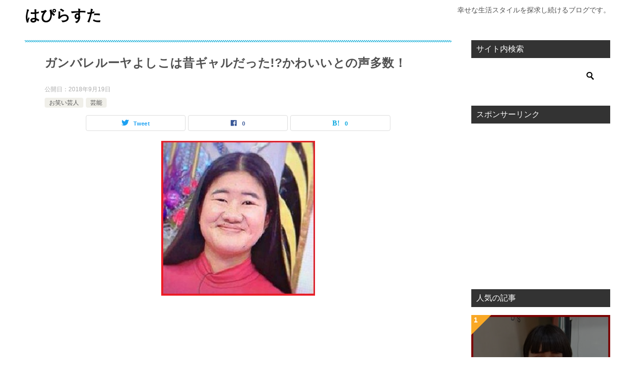

--- FILE ---
content_type: text/html; charset=UTF-8
request_url: https://happy-life-style.net/archives/4124
body_size: 16351
content:
<!doctype html>
<html dir="ltr" lang="ja" id="html" prefix="og: https://ogp.me/ns#" class="col2 layout-footer-show">
<head>
<meta charset="UTF-8">
<meta name="viewport" content="width=device-width, initial-scale=1">
<link rel="profile" href="https://gmpg.org/xfn/11">
<!-- <link media="all" href="https://happy-life-style.net/wp-content/cache/autoptimize/css/autoptimize_aec4475caeb1fa1dc68a5942ca8f54c9.css" rel="stylesheet"> -->
<link rel="stylesheet" type="text/css" href="//happy-life-style.net/wp-content/cache/wpfc-minified/k0gesdjo/h9aqw.css" media="all"/><title>ガンバレルーヤよしこは昔ギャルだった!?かわいいとの声多数！</title>
<!-- All in One SEO 4.9.3 - aioseo.com -->
<meta name="description" content="こんにちはー！ 『2017 ブレイク芸人ランキング』の女性芸人部門で4位にランクインしたガンバレルーヤのお" />
<meta name="robots" content="max-snippet:-1, max-image-preview:large, max-video-preview:-1" />
<meta name="author" content="Cchoueih"/>
<meta name="keywords" content="ガンバレルーヤ,よしこ,ギャル,かわいい,まひる,お笑い芸人,芸能" />
<link rel="canonical" href="https://happy-life-style.net/archives/4124" />
<meta name="generator" content="All in One SEO (AIOSEO) 4.9.3" />
<meta property="og:locale" content="ja_JP" />
<meta property="og:site_name" content="はぴらすた" />
<meta property="og:type" content="article" />
<meta property="og:title" content="ガンバレルーヤよしこは昔ギャルだった!?かわいいとの声多数！" />
<meta property="og:description" content="こんにちはー！ 『2017 ブレイク芸人ランキング』の女性芸人部門で4位にランクインしたガンバレルーヤのお" />
<meta property="og:url" content="https://happy-life-style.net/archives/4124" />
<meta property="og:image" content="https://happy-life-style.net/wp-content/uploads/2018/09/281x300x02-41-281x300.jpg.pagespeed.ic_.GWy6PrgGrS.jpg" />
<meta property="og:image:secure_url" content="https://happy-life-style.net/wp-content/uploads/2018/09/281x300x02-41-281x300.jpg.pagespeed.ic_.GWy6PrgGrS.jpg" />
<meta property="og:image:width" content="310" />
<meta property="og:image:height" content="312" />
<meta property="article:published_time" content="2018-09-19T10:49:13+00:00" />
<meta property="article:modified_time" content="2018-09-19T10:49:13+00:00" />
<meta name="twitter:card" content="summary" />
<meta name="twitter:title" content="ガンバレルーヤよしこは昔ギャルだった!?かわいいとの声多数！" />
<meta name="twitter:description" content="こんにちはー！ 『2017 ブレイク芸人ランキング』の女性芸人部門で4位にランクインしたガンバレルーヤのお" />
<meta name="twitter:image" content="https://happy-life-style.net/wp-content/uploads/2018/09/281x300x02-41-281x300.jpg.pagespeed.ic_.GWy6PrgGrS.jpg" />
<script type="application/ld+json" class="aioseo-schema">
{"@context":"https:\/\/schema.org","@graph":[{"@type":"Article","@id":"https:\/\/happy-life-style.net\/archives\/4124#article","name":"\u30ac\u30f3\u30d0\u30ec\u30eb\u30fc\u30e4\u3088\u3057\u3053\u306f\u6614\u30ae\u30e3\u30eb\u3060\u3063\u305f!?\u304b\u308f\u3044\u3044\u3068\u306e\u58f0\u591a\u6570\uff01","headline":"\u30ac\u30f3\u30d0\u30ec\u30eb\u30fc\u30e4\u3088\u3057\u3053\u306f\u6614\u30ae\u30e3\u30eb\u3060\u3063\u305f!?\u304b\u308f\u3044\u3044\u3068\u306e\u58f0\u591a\u6570\uff01","author":{"@id":"https:\/\/happy-life-style.net\/archives\/author\/contributor#author"},"publisher":{"@id":"https:\/\/happy-life-style.net\/#organization"},"image":{"@type":"ImageObject","url":"https:\/\/happy-life-style.net\/wp-content\/uploads\/2018\/09\/281x300x02-41-281x300.jpg.pagespeed.ic_.GWy6PrgGrS.jpg","width":310,"height":312},"datePublished":"2018-09-19T19:49:13+09:00","dateModified":"2018-09-19T19:49:13+09:00","inLanguage":"ja","mainEntityOfPage":{"@id":"https:\/\/happy-life-style.net\/archives\/4124#webpage"},"isPartOf":{"@id":"https:\/\/happy-life-style.net\/archives\/4124#webpage"},"articleSection":"\u304a\u7b11\u3044\u82b8\u4eba, \u82b8\u80fd"},{"@type":"BreadcrumbList","@id":"https:\/\/happy-life-style.net\/archives\/4124#breadcrumblist","itemListElement":[{"@type":"ListItem","@id":"https:\/\/happy-life-style.net#listItem","position":1,"name":"\u30db\u30fc\u30e0","item":"https:\/\/happy-life-style.net","nextItem":{"@type":"ListItem","@id":"https:\/\/happy-life-style.net\/archives\/category\/geinin#listItem","name":"\u304a\u7b11\u3044\u82b8\u4eba"}},{"@type":"ListItem","@id":"https:\/\/happy-life-style.net\/archives\/category\/geinin#listItem","position":2,"name":"\u304a\u7b11\u3044\u82b8\u4eba","item":"https:\/\/happy-life-style.net\/archives\/category\/geinin","nextItem":{"@type":"ListItem","@id":"https:\/\/happy-life-style.net\/archives\/4124#listItem","name":"\u30ac\u30f3\u30d0\u30ec\u30eb\u30fc\u30e4\u3088\u3057\u3053\u306f\u6614\u30ae\u30e3\u30eb\u3060\u3063\u305f!?\u304b\u308f\u3044\u3044\u3068\u306e\u58f0\u591a\u6570\uff01"},"previousItem":{"@type":"ListItem","@id":"https:\/\/happy-life-style.net#listItem","name":"\u30db\u30fc\u30e0"}},{"@type":"ListItem","@id":"https:\/\/happy-life-style.net\/archives\/4124#listItem","position":3,"name":"\u30ac\u30f3\u30d0\u30ec\u30eb\u30fc\u30e4\u3088\u3057\u3053\u306f\u6614\u30ae\u30e3\u30eb\u3060\u3063\u305f!?\u304b\u308f\u3044\u3044\u3068\u306e\u58f0\u591a\u6570\uff01","previousItem":{"@type":"ListItem","@id":"https:\/\/happy-life-style.net\/archives\/category\/geinin#listItem","name":"\u304a\u7b11\u3044\u82b8\u4eba"}}]},{"@type":"Organization","@id":"https:\/\/happy-life-style.net\/#organization","name":"\u306f\u3074\u3089\u3059\u305f","description":"\u5e78\u305b\u306a\u751f\u6d3b\u30b9\u30bf\u30a4\u30eb\u3092\u63a2\u6c42\u3057\u7d9a\u3051\u308b\u30d6\u30ed\u30b0\u3067\u3059\u3002","url":"https:\/\/happy-life-style.net\/"},{"@type":"Person","@id":"https:\/\/happy-life-style.net\/archives\/author\/contributor#author","url":"https:\/\/happy-life-style.net\/archives\/author\/contributor","name":"Cchoueih","image":{"@type":"ImageObject","@id":"https:\/\/happy-life-style.net\/archives\/4124#authorImage","url":"https:\/\/secure.gravatar.com\/avatar\/c449ed64d1a170ddda221f122b3aca3c?s=96&d=mm&r=g","width":96,"height":96,"caption":"Cchoueih"}},{"@type":"WebPage","@id":"https:\/\/happy-life-style.net\/archives\/4124#webpage","url":"https:\/\/happy-life-style.net\/archives\/4124","name":"\u30ac\u30f3\u30d0\u30ec\u30eb\u30fc\u30e4\u3088\u3057\u3053\u306f\u6614\u30ae\u30e3\u30eb\u3060\u3063\u305f!?\u304b\u308f\u3044\u3044\u3068\u306e\u58f0\u591a\u6570\uff01","description":"\u3053\u3093\u306b\u3061\u306f\u30fc\uff01 \u300e2017 \u30d6\u30ec\u30a4\u30af\u82b8\u4eba\u30e9\u30f3\u30ad\u30f3\u30b0\u300f\u306e\u5973\u6027\u82b8\u4eba\u90e8\u9580\u30674\u4f4d\u306b\u30e9\u30f3\u30af\u30a4\u30f3\u3057\u305f\u30ac\u30f3\u30d0\u30ec\u30eb\u30fc\u30e4\u306e\u304a","inLanguage":"ja","isPartOf":{"@id":"https:\/\/happy-life-style.net\/#website"},"breadcrumb":{"@id":"https:\/\/happy-life-style.net\/archives\/4124#breadcrumblist"},"author":{"@id":"https:\/\/happy-life-style.net\/archives\/author\/contributor#author"},"creator":{"@id":"https:\/\/happy-life-style.net\/archives\/author\/contributor#author"},"image":{"@type":"ImageObject","url":"https:\/\/happy-life-style.net\/wp-content\/uploads\/2018\/09\/281x300x02-41-281x300.jpg.pagespeed.ic_.GWy6PrgGrS.jpg","@id":"https:\/\/happy-life-style.net\/archives\/4124\/#mainImage","width":310,"height":312},"primaryImageOfPage":{"@id":"https:\/\/happy-life-style.net\/archives\/4124#mainImage"},"datePublished":"2018-09-19T19:49:13+09:00","dateModified":"2018-09-19T19:49:13+09:00"},{"@type":"WebSite","@id":"https:\/\/happy-life-style.net\/#website","url":"https:\/\/happy-life-style.net\/","name":"\u306f\u3074\u3089\u3059\u305f","description":"\u5e78\u305b\u306a\u751f\u6d3b\u30b9\u30bf\u30a4\u30eb\u3092\u63a2\u6c42\u3057\u7d9a\u3051\u308b\u30d6\u30ed\u30b0\u3067\u3059\u3002","inLanguage":"ja","publisher":{"@id":"https:\/\/happy-life-style.net\/#organization"}}]}
</script>
<!-- All in One SEO -->
<script>
var ajaxurl = 'https://happy-life-style.net/wp-admin/admin-ajax.php';
var sns_cnt = true;
</script>
<link rel='dns-prefetch' href='//s.w.org' />
<link rel='dns-prefetch' href='//widgets.wp.com' />
<link rel='dns-prefetch' href='//s0.wp.com' />
<link rel='dns-prefetch' href='//0.gravatar.com' />
<link rel='dns-prefetch' href='//1.gravatar.com' />
<link rel='dns-prefetch' href='//2.gravatar.com' />
<link rel='dns-prefetch' href='//v0.wordpress.com' />
<link rel="alternate" type="application/rss+xml" title="はぴらすた &raquo; フィード" href="https://happy-life-style.net/feed" />
<link rel="alternate" type="application/rss+xml" title="はぴらすた &raquo; コメントフィード" href="https://happy-life-style.net/comments/feed" />
<link rel="alternate" type="application/rss+xml" title="はぴらすた &raquo; ガンバレルーヤよしこは昔ギャルだった!?かわいいとの声多数！ のコメントのフィード" href="https://happy-life-style.net/archives/4124/feed" />
<script type="text/javascript">
window._wpemojiSettings = {"baseUrl":"https:\/\/s.w.org\/images\/core\/emoji\/14.0.0\/72x72\/","ext":".png","svgUrl":"https:\/\/s.w.org\/images\/core\/emoji\/14.0.0\/svg\/","svgExt":".svg","source":{"concatemoji":"https:\/\/happy-life-style.net\/wp-includes\/js\/wp-emoji-release.min.js?ver=6.0.11"}};
/*! This file is auto-generated */
!function(e,a,t){var n,r,o,i=a.createElement("canvas"),p=i.getContext&&i.getContext("2d");function s(e,t){var a=String.fromCharCode,e=(p.clearRect(0,0,i.width,i.height),p.fillText(a.apply(this,e),0,0),i.toDataURL());return p.clearRect(0,0,i.width,i.height),p.fillText(a.apply(this,t),0,0),e===i.toDataURL()}function c(e){var t=a.createElement("script");t.src=e,t.defer=t.type="text/javascript",a.getElementsByTagName("head")[0].appendChild(t)}for(o=Array("flag","emoji"),t.supports={everything:!0,everythingExceptFlag:!0},r=0;r<o.length;r++)t.supports[o[r]]=function(e){if(!p||!p.fillText)return!1;switch(p.textBaseline="top",p.font="600 32px Arial",e){case"flag":return s([127987,65039,8205,9895,65039],[127987,65039,8203,9895,65039])?!1:!s([55356,56826,55356,56819],[55356,56826,8203,55356,56819])&&!s([55356,57332,56128,56423,56128,56418,56128,56421,56128,56430,56128,56423,56128,56447],[55356,57332,8203,56128,56423,8203,56128,56418,8203,56128,56421,8203,56128,56430,8203,56128,56423,8203,56128,56447]);case"emoji":return!s([129777,127995,8205,129778,127999],[129777,127995,8203,129778,127999])}return!1}(o[r]),t.supports.everything=t.supports.everything&&t.supports[o[r]],"flag"!==o[r]&&(t.supports.everythingExceptFlag=t.supports.everythingExceptFlag&&t.supports[o[r]]);t.supports.everythingExceptFlag=t.supports.everythingExceptFlag&&!t.supports.flag,t.DOMReady=!1,t.readyCallback=function(){t.DOMReady=!0},t.supports.everything||(n=function(){t.readyCallback()},a.addEventListener?(a.addEventListener("DOMContentLoaded",n,!1),e.addEventListener("load",n,!1)):(e.attachEvent("onload",n),a.attachEvent("onreadystatechange",function(){"complete"===a.readyState&&t.readyCallback()})),(e=t.source||{}).concatemoji?c(e.concatemoji):e.wpemoji&&e.twemoji&&(c(e.twemoji),c(e.wpemoji)))}(window,document,window._wpemojiSettings);
</script>
<link rel="canonical" href="https://happy-life-style.net/archives/4124" />
<link rel="https://api.w.org/" href="https://happy-life-style.net/wp-json/" /><link rel="alternate" type="application/json" href="https://happy-life-style.net/wp-json/wp/v2/posts/4124" /><link rel="EditURI" type="application/rsd+xml" title="RSD" href="https://happy-life-style.net/xmlrpc.php?rsd" />
<link rel='shortlink' href='https://wp.me/p8vyuL-14w' />
<link rel="alternate" type="application/json+oembed" href="https://happy-life-style.net/wp-json/oembed/1.0/embed?url=https%3A%2F%2Fhappy-life-style.net%2Farchives%2F4124" />
<link rel="alternate" type="text/xml+oembed" href="https://happy-life-style.net/wp-json/oembed/1.0/embed?url=https%3A%2F%2Fhappy-life-style.net%2Farchives%2F4124&#038;format=xml" />
<script>document.cookie = 'quads_browser_width='+screen.width;</script>
<meta name="description" content="こんにちはー！   『2017　ブレイク芸人ランキング』の女性芸人部門で4位にランクインしたガンバレルーヤのお二人。   下がり眉とチークが印象的なよしこさんと、金髪ショートヘアにベビーフェイスなまひるさんのコンビですね …">
<!--OGP-->
<meta property="og:type" content="article" />
<meta property="og:url" content="https://happy-life-style.net/archives/4124" />
<meta property="og:title" content="ガンバレルーヤよしこは昔ギャルだった!?かわいいとの声多数！"/>
<meta property="og:description" content="こんにちはー！   『2017　ブレイク芸人ランキング』の女性芸人部門で4位にランクインしたガンバレルーヤのお二人。   下がり眉とチークが印象的なよしこさんと、金髪ショートヘアにベビーフェイスなまひるさんのコンビですね …">
<meta property="og:site_name" content="はぴらすた">
<meta property="og:image" content="https://happy-life-style.net/wp-content/uploads/2018/09/281x300x02-41-281x300.jpg.pagespeed.ic_.GWy6PrgGrS.jpg">
<meta property="og:image:type" content="image/jpeg">
<meta property="og:image:width" content="310">
<meta property="og:image:height" content="312">
<meta property="og:locale" content="ja_JP">
<!--OGP-->
<noscript><style>.lazyload[data-src]{display:none !important;}</style></noscript><link rel="icon" href="https://happy-life-style.net/wp-content/uploads/2017/09/cropped-1024x242-32x32.jpg" sizes="32x32" />
<link rel="icon" href="https://happy-life-style.net/wp-content/uploads/2017/09/cropped-1024x242-192x192.jpg" sizes="192x192" />
<link rel="apple-touch-icon" href="https://happy-life-style.net/wp-content/uploads/2017/09/cropped-1024x242-180x180.jpg" />
<meta name="msapplication-TileImage" content="https://happy-life-style.net/wp-content/uploads/2017/09/cropped-1024x242-270x270.jpg" />
<!-- Global site tag (gtag.js) - Google Analytics -->
<script async src="https://www.googletagmanager.com/gtag/js?id=UA-106576441-3"></script>
<script>
window.dataLayer = window.dataLayer || [];
function gtag(){dataLayer.push(arguments);}
gtag('js', new Date());
gtag('config', 'UA-106576441-3');
</script></head>
<body data-rsssl=1 class="post-template-default single single-post postid-4124 single-format-standard no-gn">
<script data-cfasync="false" data-no-defer="1">var ewww_webp_supported=false;</script><!--ページの属性-->
<div id="top" class="keni-container">
<!--▼▼ ヘッダー ▼▼-->
<div class="keni-header_wrap">
<div class="keni-header_outer">
<header class="keni-header keni-header_col1">
<div class="keni-header_inner">
<p class="site-title"><a href="https://happy-life-style.net/" rel="home">はぴらすた</a></p>
<div class="keni-header_cont">
<p class="site-description">幸せな生活スタイルを探求し続けるブログです。</p>			</div>
</div><!--keni-header_inner-->
</header><!--keni-header-->	</div><!--keni-header_outer-->
</div><!--keni-header_wrap-->
<!--▲▲ ヘッダー ▲▲-->
<div id="click-space"></div>
<div class="keni-main_wrap">
<div class="keni-main_outer">
<!--▼▼ メインコンテンツ ▼▼-->
<main id="main" class="keni-main">
<div class="keni-main_inner">
<aside class="free-area free-area_before-title">
</aside><!-- #secondary -->
<article class="post-4124 post type-post status-publish format-standard has-post-thumbnail category-geinin category-29 keni-section" itemscope itemtype="http://schema.org/Article">
<meta itemscope itemprop="mainEntityOfPage"  itemType="https://schema.org/WebPage" itemid="https://happy-life-style.net/archives/4124" />
<div class="keni-section_wrap article_wrap">
<div class="keni-section">
<header class="article-header">
<h1 class="entry_title" itemprop="headline">ガンバレルーヤよしこは昔ギャルだった!?かわいいとの声多数！</h1>
<div class="entry_status">
<ul class="entry_date">
<li class="entry_date_item">公開日：<time itemprop="datePublished" datetime="2018-09-19T19:49:13+09:00" content="2018-09-19T19:49:13+09:00">2018年9月19日</time></li>	</ul>
<ul class="entry_category">
<li class="entry_category_item geinin"><a href="https://happy-life-style.net/archives/category/geinin">お笑い芸人</a></li><li class="entry_category_item %e8%8a%b8%e8%83%bd"><a href="https://happy-life-style.net/archives/category/%e8%8a%b8%e8%83%bd">芸能</a></li>	</ul>
</div>						<aside class="sns-btn_wrap">
<div class="sns-btn_tw" data-url="https://happy-life-style.net/archives/4124" data-title="%E3%82%AC%E3%83%B3%E3%83%90%E3%83%AC%E3%83%AB%E3%83%BC%E3%83%A4%E3%82%88%E3%81%97%E3%81%93%E3%81%AF%E6%98%94%E3%82%AE%E3%83%A3%E3%83%AB%E3%81%A0%E3%81%A3%E3%81%9F%21%3F%E3%81%8B%E3%82%8F%E3%81%84%E3%81%84%E3%81%A8%E3%81%AE%E5%A3%B0%E5%A4%9A%E6%95%B0%EF%BC%81"></div>
<div class="sns-btn_fb" data-url="https://happy-life-style.net/archives/4124" data-title="%E3%82%AC%E3%83%B3%E3%83%90%E3%83%AC%E3%83%AB%E3%83%BC%E3%83%A4%E3%82%88%E3%81%97%E3%81%93%E3%81%AF%E6%98%94%E3%82%AE%E3%83%A3%E3%83%AB%E3%81%A0%E3%81%A3%E3%81%9F%21%3F%E3%81%8B%E3%82%8F%E3%81%84%E3%81%84%E3%81%A8%E3%81%AE%E5%A3%B0%E5%A4%9A%E6%95%B0%EF%BC%81"></div>
<div class="sns-btn_hatena" data-url="https://happy-life-style.net/archives/4124" data-title="%E3%82%AC%E3%83%B3%E3%83%90%E3%83%AC%E3%83%AB%E3%83%BC%E3%83%A4%E3%82%88%E3%81%97%E3%81%93%E3%81%AF%E6%98%94%E3%82%AE%E3%83%A3%E3%83%AB%E3%81%A0%E3%81%A3%E3%81%9F%21%3F%E3%81%8B%E3%82%8F%E3%81%84%E3%81%84%E3%81%A8%E3%81%AE%E5%A3%B0%E5%A4%9A%E6%95%B0%EF%BC%81"></div>
</aside>					</header><!-- .article-header -->
<div class="article-body" itemprop="articleBody">
<div class="article-visual" itemprop="image" itemscope itemtype="https://schema.org/ImageObject">
<img src="[data-uri]" alt="ガンバレルーヤよしこは昔ギャルだった!?かわいいとの声多数！" loading="lazy" data-src="https://happy-life-style.net/wp-content/uploads/2018/09/281x300x02-41-281x300.jpg.pagespeed.ic_.GWy6PrgGrS.jpg" decoding="async" class="lazyload" width="310" height="312"><noscript><img src="https://happy-life-style.net/wp-content/uploads/2018/09/281x300x02-41-281x300.jpg.pagespeed.ic_.GWy6PrgGrS.jpg" alt="ガンバレルーヤよしこは昔ギャルだった!?かわいいとの声多数！" loading="lazy" data-eio="l"></noscript>
<meta itemprop="url" content="https://happy-life-style.net/wp-content/uploads/2018/09/281x300x02-41-281x300.jpg.pagespeed.ic_.GWy6PrgGrS.jpg">
<meta itemprop="width" content="310">
<meta itemprop="height" content="312">
</div>
<!-- WP QUADS Content Ad Plugin v. 2.0.98.1 -->
<div class="quads-location quads-ad1" id="quads-ad1" style="float:none;margin:0px 0 0px 0;text-align:center;">
<script async src="//pagead2.googlesyndication.com/pagead/js/adsbygoogle.js"></script>
<!-- はぴらすた記事上部リンクユニット -->
<ins class="adsbygoogle"
style="display:block"
data-ad-client="ca-pub-5668315799276951"
data-ad-slot="7899970629"
data-ad-format="link"
data-full-width-responsive="true"></ins>
<script>
(adsbygoogle = window.adsbygoogle || []).push({});
</script>
</div>
<p style="text-align: left">こんにちはー！</p>
<p style="text-align: left"> </p>
<p style="text-align: left">『<strong>2017　ブレイク芸人ランキング</strong>』の女性芸人部門で4位にランクインしたガンバレルーヤのお二人。</p>
<p style="text-align: left"> </p>
<p style="text-align: left"><span style="background-color: #ffff00">下がり眉とチークが印象的な<span style="color: #ff0000">よしこ</span>さん</span>と、<span style="background-color: #ffff00">金髪ショートヘアにベビーフェイスな<span style="color: #ff0000">まひる</span>さん</span>のコンビですね。</p>
<p style="text-align: left"> </p>
<p style="text-align: left"><img class="lazy lazy-hidden alignnone size-full wp-image-4129" src="//happy-life-style.net/wp-content/plugins/a3-lazy-load/assets/images/lazy_placeholder.gif" data-lazy-type="image" data-src="https://happy-life-style.net/wp-content/uploads/2018/09/ダウンロード-1.jpg" alt="" width="350" height="196" srcset="" data-srcset="https://happy-life-style.net/wp-content/uploads/2018/09/ダウンロード-1.jpg 350w, https://happy-life-style.net/wp-content/uploads/2018/09/ダウンロード-1-300x168.jpg 300w" sizes="(max-width: 350px) 100vw, 350px" /><noscript><img class="alignnone size-full wp-image-4129" src="https://happy-life-style.net/wp-content/uploads/2018/09/ダウンロード-1.jpg" alt="" width="350" height="196" srcset="https://happy-life-style.net/wp-content/uploads/2018/09/ダウンロード-1.jpg 350w, https://happy-life-style.net/wp-content/uploads/2018/09/ダウンロード-1-300x168.jpg 300w" sizes="(max-width: 350px) 100vw, 350px" /></noscript></p>
<p style="text-align: left"> </p>
<p style="text-align: left">バラエティなどに引っ張りだこで人気がありますよね〜</p>
<p style="text-align: left"> </p>
<p style="text-align: left">なんでも、あの辛口なマツコデラックスさんにも「<strong>今一番かわいい</strong>」と言わせたとか！</p>
<p style="text-align: left"> </p>
<p style="text-align: left">確かに、あえてイモっぽくダサくしているはずなのに何で可愛くみえちゃうんでしょう！？</p>
<p style="text-align: left"> </p>
<p style="text-align: left">とくによしこさんは『<span style="background-color: #ffff00">昔はかなりの美人だった</span>』と言われているんですよね！</p>
<p style="text-align: left"> </p>
<p style="text-align: left">詳しくみてみましょう！</p>
<p style="text-align: left"> </p>
<p style="text-align: left">
<h2 style="text-align: left">ガンバレルーヤよしこのプロフィール</h2>
<p style="text-align: left"><strong>【本名】永田淑子（ながた よしこ）</strong></p>
<p style="text-align: left"><strong>【生年月日】1990年10月24日</strong></p>
<p style="text-align: left"><strong>【血液型】A型</strong></p>
<p style="text-align: left"><strong>【身長】157cm</strong></p>
<p style="text-align: left"><strong>【出身地】愛知県豊田市</strong></p>
<p style="text-align: left"><strong>【コンビ】ガンバレルーヤ</strong></p>
<p style="text-align: left"><strong>【相方】まひる</strong></p>
<p style="text-align: left"><strong>【所属事務所】よしもとクリエイティブエージェンシー</strong></p>
<p style="text-align: left"> </p>
<p style="text-align: left"> </p>
<p style="text-align: left"><img class="lazy lazy-hidden alignnone size-full wp-image-4125" src="//happy-life-style.net/wp-content/plugins/a3-lazy-load/assets/images/lazy_placeholder.gif" data-lazy-type="image" data-src="https://happy-life-style.net/wp-content/uploads/2018/09/281x300x02-41-281x300.jpg.pagespeed.ic_.GWy6PrgGrS.jpg" alt="" width="310" height="312" srcset="" data-srcset="https://happy-life-style.net/wp-content/uploads/2018/09/281x300x02-41-281x300.jpg.pagespeed.ic_.GWy6PrgGrS.jpg 310w, https://happy-life-style.net/wp-content/uploads/2018/09/281x300x02-41-281x300.jpg.pagespeed.ic_.GWy6PrgGrS-150x150.jpg 150w, https://happy-life-style.net/wp-content/uploads/2018/09/281x300x02-41-281x300.jpg.pagespeed.ic_.GWy6PrgGrS-298x300.jpg 298w, https://happy-life-style.net/wp-content/uploads/2018/09/281x300x02-41-281x300.jpg.pagespeed.ic_.GWy6PrgGrS-200x200.jpg 200w, https://happy-life-style.net/wp-content/uploads/2018/09/281x300x02-41-281x300.jpg.pagespeed.ic_.GWy6PrgGrS-100x100.jpg 100w" sizes="(max-width: 310px) 100vw, 310px" /><noscript><img class="alignnone size-full wp-image-4125" src="https://happy-life-style.net/wp-content/uploads/2018/09/281x300x02-41-281x300.jpg.pagespeed.ic_.GWy6PrgGrS.jpg" alt="" width="310" height="312" srcset="https://happy-life-style.net/wp-content/uploads/2018/09/281x300x02-41-281x300.jpg.pagespeed.ic_.GWy6PrgGrS.jpg 310w, https://happy-life-style.net/wp-content/uploads/2018/09/281x300x02-41-281x300.jpg.pagespeed.ic_.GWy6PrgGrS-150x150.jpg 150w, https://happy-life-style.net/wp-content/uploads/2018/09/281x300x02-41-281x300.jpg.pagespeed.ic_.GWy6PrgGrS-298x300.jpg 298w, https://happy-life-style.net/wp-content/uploads/2018/09/281x300x02-41-281x300.jpg.pagespeed.ic_.GWy6PrgGrS-200x200.jpg 200w, https://happy-life-style.net/wp-content/uploads/2018/09/281x300x02-41-281x300.jpg.pagespeed.ic_.GWy6PrgGrS-100x100.jpg 100w" sizes="(max-width: 310px) 100vw, 310px" /></noscript></p>
<p style="text-align: left"> </p>
<p style="text-align: left"> </p>
<p style="text-align: left">よしこさんは愛知県の豊田市出身。</p>
<p style="text-align: left"> </p>
<p style="text-align: left"> </p>
<p style="text-align: left">もともと高校を卒業してからは介護の仕事をしていたそうです。</p>
<p style="text-align: left"> </p>
<p style="text-align: left"> </p>
<p style="text-align: left">ですが3年間頑張っても未来が見えてこず不安を覚えたそうで、<strong>心機一転お笑い芸人を目指し大阪へと引っ越し</strong>！。</p>
<p style="text-align: left"> </p>
<p style="text-align: left">そしてNSCに入学し、お笑いを勉強してきました。</p>
<p style="text-align: left"> </p>
<p style="text-align: left"> </p>
<p style="text-align: left"> </p>
<p style="text-align: left">2012年にガンバレルーヤを結成しているのですが、相方のまひるさんとの出会いが運命的で素敵なのでご紹介しますね！</p>
<p style="text-align: left"> </p>
<p style="text-align: left"> </p>
<p style="text-align: left">実は<span style="background-color: #ffff00">2人はNSCに入る前からすでに知り合っていました。</span></p>
<p style="text-align: left"> </p>
<p style="text-align: left"> </p>
<p style="text-align: left">ちょうどこれからNSCに入学するぞと準備をしていた時のこと。</p>
<p style="text-align: left"> </p>
<p style="text-align: left">偶然にも2人は<strong>同じマンションに住んでいた</strong>そうなのですが、ある日まひるさんがエレベーターに乗っているとき、腹痛に襲われてしまいます。</p>
<p style="text-align: left"> </p>
<p style="text-align: left"> </p>
<p style="text-align: left">原因は便秘だったそうなのですが、<strong>あまりの痛みにその場で動けなくなってしまうまひるさん</strong>。</p>
<p style="text-align: left"> </p>
<p style="text-align: left"> </p>
<p style="text-align: left">そんなまひるさんを助けたのが、<strong>偶然にもそのエレベーターに乗り合わせていたよしこさん</strong>でした。</p>
<p style="text-align: left"> </p>
<p style="text-align: left"> </p>
<p style="text-align: left">よしこさんがまひるさんを介抱し、なんとかまひるさんは自分の部屋にたどり着きます。</p>
<p style="text-align: left"> </p>
<p style="text-align: left"> </p>
<p style="text-align: left">するとその後、<span style="background-color: #ffff00">よしこさんがまひるさんの部屋にきんぴらごぼうを届けてあげたのだそう！</span></p>
<p style="text-align: left"> </p>
<p style="text-align: left">きんぴらごぼうは食物繊維たっぷりで便秘に良いですもんね（笑）</p>
<p style="text-align: left"> </p>
<p style="text-align: left"> </p>
<p style="text-align: left">でもたまたま居合わせただけの人に、そこまで親身になれるよしこさんの人柄が素敵ですよね。</p>
<p style="text-align: left"> </p>
<p style="text-align: left"> </p>
<p style="text-align: left">これがきっかけとなって、2人はすっかり仲良しに！</p>
<p style="text-align: left"> </p>
<p style="text-align: left"> </p>
<p style="text-align: left"> </p>
<p style="text-align: left">…なるのですが、<span style="background-color: #ffff00">実は『お笑い芸人を目指している』ということはお互いに伏せていた</span>のだそう。</p>
<p style="text-align: left"> </p>
<p style="text-align: left">よしこさんは『<strong>転職活動中</strong>』、まひるさんは『<strong>ソフトボールの実業団に入る</strong>』と誤魔化していたんだととか。</p>
<p style="text-align: left"> </p>
<p style="text-align: left"> </p>
<p style="text-align: left"> </p>
<p style="text-align: left">ですがNSC入学後、バッタリと会っちゃいます(笑)</p>
<p style="text-align: left"> </p>
<p style="text-align: left">芸人の養成所であるNSCで会っちゃったんですから、もうごまかせませんよね～</p>
<p style="text-align: left"> </p>
<p style="text-align: left"> </p>
<p style="text-align: left">でもこれは想像になるのですが、<strong>同じ夢を持っていると知りさらに仲が深まった</strong>のではないでしょうか。</p>
<p style="text-align: left"> </p>
<p style="text-align: left">大阪時代から同居を開始して、それから東京進出後もずっと二人で住んでいるんですから！</p>
<p style="text-align: left"> </p>
<p style="text-align: left"> </p>
<p style="text-align: left">同じ年頃の2人が、同じ時期にお笑いを目指し、同じマンションに住むなんて…</p>
<p style="text-align: left"> </p>
<p style="text-align: left"> </p>
<p style="text-align: left">不思議な縁もあるものですね♪</p>
<p style="text-align: left"> </p>
<p style="text-align: left"> </p>
<p style="text-align: left"> </p>
<p style="text-align: left">ちなみにNSCで再会してすぐにコンビが結成されたというわけではないみたいですね。</p>
<p style="text-align: left"> </p>
<p style="text-align: left"> </p>
<p style="text-align: left">よしこさんは最初は別の芸人さんとトリオを組んでいたそう。</p>
<p style="text-align: left"> </p>
<p style="text-align: left"> </p>
<!-- WP QUADS Content Ad Plugin v. 2.0.98.1 -->
<div class="quads-location quads-ad2" id="quads-ad2" style="float:none;margin:0px;">
<script async src="//pagead2.googlesyndication.com/pagead/js/adsbygoogle.js"></script>
<!-- はぴらすた記事中 -->
<ins class="adsbygoogle"
style="display:block"
data-ad-client="ca-pub-5668315799276951"
data-ad-slot="6974767425"
data-ad-format="rectangle"
data-full-width-responsive="true"></ins>
<script>
(adsbygoogle = window.adsbygoogle || []).push({});
</script>
</div>
<p style="text-align: left">ですがそのトリオが解散することになり、よしこさんが1人になってしまったところ、<span style="background-color: #ffff00">まひるさんから声をかけられてガンバレルーヤが誕生しました。</span></p>
<p style="text-align: left"> </p>
<p style="text-align: left"> </p>
<p style="text-align: left">2人が出会った時はよしこさんが声をかけて、コンビを組むときはまひるさんから。</p>
<p style="text-align: left"> </p>
<p style="text-align: left"> </p>
<p style="text-align: left">こういうところもなんだかいい関係ですよね～</p>
<p style="text-align: left"> </p>
<p style="text-align: left">
<h2 style="text-align: left">よしこは昔ギャルだった！？</h2>
<p style="text-align: left">実はよしこさんは<strong>スナックで働いていた</strong>時期があるみたいです。</p>
<p style="text-align: left"> </p>
<p style="text-align: left"> </p>
<p style="text-align: left">デビュー前だろうと思っていたら、なんと2017年4月まで！！</p>
<p style="text-align: left"> </p>
<p style="text-align: left">わりと最近まで働いていたんですね。</p>
<p style="text-align: left"> </p>
<p style="text-align: left"> </p>
<p style="text-align: left">スナックって綺麗なお姉さんなイメージがあるのですが、、</p>
<p style="text-align: left"> </p>
<p style="text-align: left"> </p>
<p style="text-align: left">よしこさんはどんな感じだったんだろう？と思い調べてみると、<strong>別人のようなよしこさんの写真</strong>が出てきました！</p>
<p style="text-align: left"> </p>
<p style="text-align: left"> </p>
<p style="text-align: left"><img class="lazy lazy-hidden alignnone size-full wp-image-4127" src="//happy-life-style.net/wp-content/plugins/a3-lazy-load/assets/images/lazy_placeholder.gif" data-lazy-type="image" data-src="https://happy-life-style.net/wp-content/uploads/2018/09/hqdefault.jpg" alt="" width="310" height="310" srcset="" data-srcset="https://happy-life-style.net/wp-content/uploads/2018/09/hqdefault.jpg 310w, https://happy-life-style.net/wp-content/uploads/2018/09/hqdefault-150x150.jpg 150w, https://happy-life-style.net/wp-content/uploads/2018/09/hqdefault-300x300.jpg 300w, https://happy-life-style.net/wp-content/uploads/2018/09/hqdefault-200x200.jpg 200w, https://happy-life-style.net/wp-content/uploads/2018/09/hqdefault-100x100.jpg 100w" sizes="(max-width: 310px) 100vw, 310px" /><noscript><img class="alignnone size-full wp-image-4127" src="https://happy-life-style.net/wp-content/uploads/2018/09/hqdefault.jpg" alt="" width="310" height="310" srcset="https://happy-life-style.net/wp-content/uploads/2018/09/hqdefault.jpg 310w, https://happy-life-style.net/wp-content/uploads/2018/09/hqdefault-150x150.jpg 150w, https://happy-life-style.net/wp-content/uploads/2018/09/hqdefault-300x300.jpg 300w, https://happy-life-style.net/wp-content/uploads/2018/09/hqdefault-200x200.jpg 200w, https://happy-life-style.net/wp-content/uploads/2018/09/hqdefault-100x100.jpg 100w" sizes="(max-width: 310px) 100vw, 310px" /></noscript></p>
<p style="text-align: left"> </p>
<p style="text-align: left"> </p>
<p style="text-align: left">今より痩せているし、文句なしに<span style="background-color: #ffff00">綺麗なお姉さん</span>！！</p>
<p style="text-align: left"> </p>
<p style="text-align: left"> </p>
<p style="text-align: left">お店ではお客さんをかなり楽しませていたみたいで、人気があったみたいです。</p>
<p style="text-align: left"> </p>
<p style="text-align: left"> </p>
<p style="text-align: left"> </p>
<p style="text-align: left">ていうか、よしこさんって元が良いんでしょうね。</p>
<p style="text-align: left"> </p>
<p style="text-align: left"> </p>
<p style="text-align: left">あとは髪形とかもあるのでしょうか。</p>
<p style="text-align: left"> </p>
<p style="text-align: left"> </p>
<p style="text-align: left">メイクと髪形を整えてしまえば、普通に美人さんです！</p>
<p>&nbsp;</p>
<p>&nbsp;</p>
<p style="text-align: left"><img class="lazy lazy-hidden alignnone size-full wp-image-4128" src="//happy-life-style.net/wp-content/plugins/a3-lazy-load/assets/images/lazy_placeholder.gif" data-lazy-type="image" data-src="https://happy-life-style.net/wp-content/uploads/2018/09/yoshiko7.jpg" alt="" width="310" height="308" srcset="" data-srcset="https://happy-life-style.net/wp-content/uploads/2018/09/yoshiko7.jpg 310w, https://happy-life-style.net/wp-content/uploads/2018/09/yoshiko7-150x150.jpg 150w, https://happy-life-style.net/wp-content/uploads/2018/09/yoshiko7-300x298.jpg 300w, https://happy-life-style.net/wp-content/uploads/2018/09/yoshiko7-200x200.jpg 200w, https://happy-life-style.net/wp-content/uploads/2018/09/yoshiko7-100x100.jpg 100w" sizes="(max-width: 310px) 100vw, 310px" /><noscript><img class="alignnone size-full wp-image-4128" src="https://happy-life-style.net/wp-content/uploads/2018/09/yoshiko7.jpg" alt="" width="310" height="308" srcset="https://happy-life-style.net/wp-content/uploads/2018/09/yoshiko7.jpg 310w, https://happy-life-style.net/wp-content/uploads/2018/09/yoshiko7-150x150.jpg 150w, https://happy-life-style.net/wp-content/uploads/2018/09/yoshiko7-300x298.jpg 300w, https://happy-life-style.net/wp-content/uploads/2018/09/yoshiko7-200x200.jpg 200w, https://happy-life-style.net/wp-content/uploads/2018/09/yoshiko7-100x100.jpg 100w" sizes="(max-width: 310px) 100vw, 310px" /></noscript></p>
<p style="text-align: left"> </p>
<p style="text-align: left"> </p>
<p>&nbsp;</p>
<p style="text-align: left"><img class="lazy lazy-hidden alignnone size-full wp-image-4126" src="//happy-life-style.net/wp-content/plugins/a3-lazy-load/assets/images/lazy_placeholder.gif" data-lazy-type="image" data-src="https://happy-life-style.net/wp-content/uploads/2018/09/ganbareruya-yoshiko-09-209x300.jpeg" alt="" width="310" height="314" srcset="" data-srcset="https://happy-life-style.net/wp-content/uploads/2018/09/ganbareruya-yoshiko-09-209x300.jpeg 310w, https://happy-life-style.net/wp-content/uploads/2018/09/ganbareruya-yoshiko-09-209x300-296x300.jpeg 296w, https://happy-life-style.net/wp-content/uploads/2018/09/ganbareruya-yoshiko-09-209x300-100x100.jpeg 100w" sizes="(max-width: 310px) 100vw, 310px" /><noscript><img class="alignnone size-full wp-image-4126" src="https://happy-life-style.net/wp-content/uploads/2018/09/ganbareruya-yoshiko-09-209x300.jpeg" alt="" width="310" height="314" srcset="https://happy-life-style.net/wp-content/uploads/2018/09/ganbareruya-yoshiko-09-209x300.jpeg 310w, https://happy-life-style.net/wp-content/uploads/2018/09/ganbareruya-yoshiko-09-209x300-296x300.jpeg 296w, https://happy-life-style.net/wp-content/uploads/2018/09/ganbareruya-yoshiko-09-209x300-100x100.jpeg 100w" sizes="(max-width: 310px) 100vw, 310px" /></noscript></p>
<p>&nbsp;</p>
<p>&nbsp;</p>
<p>&nbsp;</p>
<p style="text-align: left"><img class="lazy lazy-hidden alignnone size-full wp-image-4130" src="//happy-life-style.net/wp-content/plugins/a3-lazy-load/assets/images/lazy_placeholder.gif" data-lazy-type="image" data-src="https://happy-life-style.net/wp-content/uploads/2018/09/IMG_3072-300x225.jpg" alt="" width="350" height="262" srcset="" data-srcset="https://happy-life-style.net/wp-content/uploads/2018/09/IMG_3072-300x225.jpg 350w, https://happy-life-style.net/wp-content/uploads/2018/09/IMG_3072-300x225-300x225.jpg 300w" sizes="(max-width: 350px) 100vw, 350px" /><noscript><img class="alignnone size-full wp-image-4130" src="https://happy-life-style.net/wp-content/uploads/2018/09/IMG_3072-300x225.jpg" alt="" width="350" height="262" srcset="https://happy-life-style.net/wp-content/uploads/2018/09/IMG_3072-300x225.jpg 350w, https://happy-life-style.net/wp-content/uploads/2018/09/IMG_3072-300x225-300x225.jpg 300w" sizes="(max-width: 350px) 100vw, 350px" /></noscript></p>
<p style="text-align: left"> </p>
<p style="text-align: left"> </p>
<p style="text-align: left"> </p>
<p style="text-align: left">いつもはやまんばっぽい(!?)メイクをしているのでびっくりしちゃいましたね。</p>
<p style="text-align: left"> </p>
<p style="text-align: left"> </p>
<p style="text-align: left"> </p>
<p style="text-align: left">しかもよしこさん自身、<span style="background-color: #ffff00">高校時代はギャル</span>だったんだそう！</p>
<p style="text-align: left"> </p>
<p style="text-align: left"> </p>
<p style="text-align: left">あるイベントに登場した際に言っていたのですが、<strong>高校生時代はギャルサーに入っていた</strong>らしいです。</p>
<p style="text-align: left"> </p>
<p style="text-align: left">今のイメージとかけ離れているから、ちょっと意外ですよね（笑）</p>
<p style="text-align: left"> </p>
<p style="text-align: left"> </p>
<p style="text-align: left"> </p>
<p style="text-align: left">そして見た目だけでなく、性格もギャルだったのか気になりますよね！</p>
<p style="text-align: left"> </p>
<p style="text-align: left"> </p>
<p style="text-align: left">実は…<span style="background-color: #ffff00">よしこさんはまひるさんと喧嘩をすると手が出ることもある</span>みたいです。</p>
<p style="text-align: left"> </p>
<p style="text-align: left"> </p>
<p style="text-align: left">めっちゃ怖い(笑)</p>
<p style="text-align: left"> </p>
<p style="text-align: left"> </p>
<p style="text-align: left">実はけっこう激しい性格なんですね。</p>
<p style="text-align: left"> </p>
<p style="text-align: left"> </p>
<p style="text-align: left">また、キレると「<span style="background-color: #ffff00"><strong>クソが！！</strong></span>」と暴言を吐くこともあるのだとか。</p>
<p style="text-align: left"> </p>
<p style="text-align: left"> </p>
<p style="text-align: left">これはテレビでもネタになっていますよね。</p>
<p style="text-align: left"> </p>
<p style="text-align: left"> </p>
<p style="text-align: left">よしこさんのあのメイクで「<span style="background-color: #ffff00"><strong>クソが！！</strong></span>」なんて言われたら絶対笑っちゃいます。</p>
<p style="text-align: left"> </p>
<p style="text-align: left"> </p>
<p style="text-align: left">半分はネタでやっているところもあるのかと思うのですが、素の性格も結構激しいのでしょうか。</p>
<p style="text-align: left"> </p>
<p style="text-align: left"> </p>
<p style="text-align: left">でもきんぴらごぼうを持って行ってあげたくらいですし、少しキレやすいだけで根はきっと優しいのでしょう。</p>
<p style="text-align: left"> </p>
<p style="text-align: left"> </p>
<p style="text-align: left">温厚そうなまひるさんとコンビを組んで、しかもずっと一緒に住んでいるくらいですから。</p>
<p style="text-align: left"> </p>
<p style="text-align: left">普段はお互いの事を「<span style="color: #ff00ff">まーちゃん</span>」「<span style="color: #ff00ff">よっちゃん</span>」と呼び合っているそうですよ♩</p>
<p style="text-align: left"> </p>
<p style="text-align: left"> </p>
<p style="text-align: left"> </p>
<p style="text-align: left">友達であり仕事のパートナーであり、一緒に暮らして家族のような関係、とっても素敵ですよね〜</p>
<p style="text-align: left"> </p>
<p style="text-align: left">婚期は遠くなっちゃいそうですが…（笑）</p>
<p style="text-align: left"> </p>
<p style="text-align: left"> </p>
<p style="text-align: left">これからもガンバレルーヤの活躍に期待ですね。</p>
<p style="text-align: left"> </p>
<p style="text-align: left"> </p>
<p style="text-align: left">お読みいただきありがとうございました！</p>
<p style="text-align: left"> </p>
<p style="text-align: left"> </p>
<p style="text-align: left"> </p>
<p style="text-align: left"> </p>
<p style="text-align: left"> 
<!-- WP QUADS Content Ad Plugin v. 2.0.98.1 -->
<div class="quads-location quads-ad3" id="quads-ad3" style="float:none;margin:0px;">
<script async src="//pagead2.googlesyndication.com/pagead/js/adsbygoogle.js"></script>
<!-- はぴらすた記事下 -->
<ins class="adsbygoogle"
style="display:block"
data-ad-client="ca-pub-5668315799276951"
data-ad-slot="1119805519"
data-ad-format="rectangle"
data-full-width-responsive="true"></ins>
<script>
(adsbygoogle = window.adsbygoogle || []).push({});
</script>
</div>
</p>
<p>&nbsp;</p>
<!-- WP QUADS Content Ad Plugin v. 2.0.98.1 -->
<div class="quads-location quads-ad5" id="quads-ad5" style="float:none;margin:0px;">
<script async src="//pagead2.googlesyndication.com/pagead/js/adsbygoogle.js"></script>
<ins class="adsbygoogle"
style="display:block"
data-ad-format="autorelaxed"
data-ad-client="ca-pub-5668315799276951"
data-ad-slot="5192282120"></ins>
<script>
(adsbygoogle = window.adsbygoogle || []).push({});
</script>
</div>
</div><!-- .article-body -->
</div><!-- .keni-section -->
</div><!-- .keni-section_wrap -->
<div class="behind-article-area">
<div class="keni-section_wrap keni-section_wrap_style02">
<div class="keni-section">
<aside class="sns-btn_wrap">
<div class="sns-btn_tw" data-url="https://happy-life-style.net/archives/4124" data-title="%E3%82%AC%E3%83%B3%E3%83%90%E3%83%AC%E3%83%AB%E3%83%BC%E3%83%A4%E3%82%88%E3%81%97%E3%81%93%E3%81%AF%E6%98%94%E3%82%AE%E3%83%A3%E3%83%AB%E3%81%A0%E3%81%A3%E3%81%9F%21%3F%E3%81%8B%E3%82%8F%E3%81%84%E3%81%84%E3%81%A8%E3%81%AE%E5%A3%B0%E5%A4%9A%E6%95%B0%EF%BC%81"></div>
<div class="sns-btn_fb" data-url="https://happy-life-style.net/archives/4124" data-title="%E3%82%AC%E3%83%B3%E3%83%90%E3%83%AC%E3%83%AB%E3%83%BC%E3%83%A4%E3%82%88%E3%81%97%E3%81%93%E3%81%AF%E6%98%94%E3%82%AE%E3%83%A3%E3%83%AB%E3%81%A0%E3%81%A3%E3%81%9F%21%3F%E3%81%8B%E3%82%8F%E3%81%84%E3%81%84%E3%81%A8%E3%81%AE%E5%A3%B0%E5%A4%9A%E6%95%B0%EF%BC%81"></div>
<div class="sns-btn_hatena" data-url="https://happy-life-style.net/archives/4124" data-title="%E3%82%AC%E3%83%B3%E3%83%90%E3%83%AC%E3%83%AB%E3%83%BC%E3%83%A4%E3%82%88%E3%81%97%E3%81%93%E3%81%AF%E6%98%94%E3%82%AE%E3%83%A3%E3%83%AB%E3%81%A0%E3%81%A3%E3%81%9F%21%3F%E3%81%8B%E3%82%8F%E3%81%84%E3%81%84%E3%81%A8%E3%81%AE%E5%A3%B0%E5%A4%9A%E6%95%B0%EF%BC%81"></div>
</aside>
<div class="keni-related-area keni-section_wrap keni-section_wrap_style02">
<section class="keni-section">
<h2 class="keni-related-title">関連記事</h2>
<ul class="related-entry-list related-entry-list_style01">
<li class="related-entry-list_item"><figure class="related-entry_thumb"><a href="https://happy-life-style.net/archives/3986" title="さくらももこの作品が愛された理由とは？優れた文章力と独特の世界観"><img src="[data-uri]" class="relation-image lazyload" width="150" data-src="https://happy-life-style.net/wp-content/uploads/2018/08/sakura2-min.png" decoding="async" height="150"><noscript><img src="https://happy-life-style.net/wp-content/uploads/2018/08/sakura2-min.png" class="relation-image" width="150" data-eio="l"></noscript></a></figure><p class="related-entry_title"><a href="https://happy-life-style.net/archives/3986" title="さくらももこの作品が愛された理由とは？優れた文章力と独特の世界観">さくらももこの作品が愛された理由とは？優れた文章力と独特の世界観</a></p></li><li class="related-entry-list_item"><figure class="related-entry_thumb"><a href="https://happy-life-style.net/archives/9711" title="レインボー池田直人と周東右京が似ている？"><img src="[data-uri]" class="relation-image lazyload" width="150" data-src="https://happy-life-style.net/wp-content/uploads/2026/01/h1b80732c79981ada17271b5a32bcdbf3.jpg" decoding="async" height="150"><noscript><img src="https://happy-life-style.net/wp-content/uploads/2026/01/h1b80732c79981ada17271b5a32bcdbf3.jpg" class="relation-image" width="150" data-eio="l"></noscript></a></figure><p class="related-entry_title"><a href="https://happy-life-style.net/archives/9711" title="レインボー池田直人と周東右京が似ている？">レインボー池田直人と周東右京が似ている？</a></p></li><li class="related-entry-list_item"><figure class="related-entry_thumb"><a href="https://happy-life-style.net/archives/2772" title="インパルスいよいよ解散？お騒がせ・堤下　相方の苦悩とは..."><img src="[data-uri]" class="relation-image lazyload" width="150" data-src="https://happy-life-style.net/wp-content/uploads/2018/01/インパルス１【はぴらすた】.png" decoding="async"><noscript><img src="https://happy-life-style.net/wp-content/uploads/2018/01/インパルス１【はぴらすた】.png" class="relation-image" width="150" data-eio="l"></noscript></a></figure><p class="related-entry_title"><a href="https://happy-life-style.net/archives/2772" title="インパルスいよいよ解散？お騒がせ・堤下　相方の苦悩とは...">インパルスいよいよ解散？お騒がせ・堤下　相方の苦悩とは...</a></p></li><li class="related-entry-list_item"><figure class="related-entry_thumb"><a href="https://happy-life-style.net/archives/5749" title="ゆきぽよがブレイクした「バチェラー」とは？アメリカでも大人気ギャル！"><img src="[data-uri]" class="relation-image lazyload" width="150" data-src="https://happy-life-style.net/wp-content/uploads/2019/03/yukipoyo8-e1535690987105.jpg" decoding="async" height="150"><noscript><img src="https://happy-life-style.net/wp-content/uploads/2019/03/yukipoyo8-e1535690987105.jpg" class="relation-image" width="150" data-eio="l"></noscript></a></figure><p class="related-entry_title"><a href="https://happy-life-style.net/archives/5749" title="ゆきぽよがブレイクした「バチェラー」とは？アメリカでも大人気ギャル！">ゆきぽよがブレイクした「バチェラー」とは？アメリカでも大人気ギャル！</a></p></li><li class="related-entry-list_item"><figure class="related-entry_thumb"><a href="https://happy-life-style.net/archives/2958" title="平山浩行、結婚していた！奥さんはどんな人？デキ婚？調べてみた！"><img src="[data-uri]" class="relation-image lazyload" width="150" data-src="https://happy-life-style.net/wp-content/uploads/2018/03/平井浩行.jpg" decoding="async" height="150"><noscript><img src="https://happy-life-style.net/wp-content/uploads/2018/03/平井浩行.jpg" class="relation-image" width="150" data-eio="l"></noscript></a></figure><p class="related-entry_title"><a href="https://happy-life-style.net/archives/2958" title="平山浩行、結婚していた！奥さんはどんな人？デキ婚？調べてみた！">平山浩行、結婚していた！奥さんはどんな人？デキ婚？調べてみた！</a></p></li><li class="related-entry-list_item"><figure class="related-entry_thumb"><a href="https://happy-life-style.net/archives/6800" title="森本裕介がSASUKE2度目の完全制覇へ！SASUKEを通じて人間的な成長も見せる！"><img src="[data-uri]" class="relation-image lazyload" width="150" data-src="https://happy-life-style.net/wp-content/uploads/2019/11/44946d6f6e6481ac20fd29afee4b8448.png" decoding="async" height="150"><noscript><img src="https://happy-life-style.net/wp-content/uploads/2019/11/44946d6f6e6481ac20fd29afee4b8448.png" class="relation-image" width="150" data-eio="l"></noscript></a></figure><p class="related-entry_title"><a href="https://happy-life-style.net/archives/6800" title="森本裕介がSASUKE2度目の完全制覇へ！SASUKEを通じて人間的な成長も見せる！">森本裕介がSASUKE2度目の完全制覇へ！SASUKEを通じて人間的な成長も見せる！</a></p></li>
</ul>
</section><!--keni-section-->
</div>		
<nav class="navigation post-navigation" aria-label="投稿">
<h2 class="screen-reader-text">投稿ナビゲーション</h2>
<div class="nav-links"><div class="nav-previous"><a href="https://happy-life-style.net/archives/4107">篠原涼子に離婚の危機？市村正親と24歳差婚も終焉？原因は不倫か</a></div><div class="nav-next"><a href="https://happy-life-style.net/archives/4138">乃木坂46の西野七瀬が卒業発表！絶対的エースが乃木坂を去る理由とは</a></div></div>
</nav>
</div>
</div>
</div><!-- .behind-article-area -->
</article><!-- #post-## -->
<div class="keni-section_wrap keni-section_wrap_style02">
<section id="comments" class="comments-area keni-section">
<div id="respond" class="comment-respond">
<h2 id="reply-title" class="comment-reply-title">コメントを残す <small><a rel="nofollow" id="cancel-comment-reply-link" href="/archives/4124#respond" style="display:none;">コメントをキャンセル</a></small></h2><form action="https://happy-life-style.net/wp-comments-post.php" method="post" id="commentform" class="comment-form" novalidate><div class="comment-form-author"><p class="comment-form_item_title"><label for="author"><small>名前 <span class="required">必須</span></small></label></p><p class="comment-form_item_input"><input id="author" class="w60" name="author" type="text" value="" size="30" aria-required="true" required="required" /></p></div>
<div class="comment-form-email comment-form-mail"><p class="comment-form_item_title"><label for="email"><small>メール（公開されません） <span class="required">必須</span></small></label></p><p class="comment-form_item_input"><input id="email" class="w60" name="email" type="email" value="" size="30" aria-required="true" required="required" /></p></div>
<div class="comment-form-url"><p class="comment-form_item_title"><label for="url"><small>サイト</small></label></p><p class="comment-form_item_input"><input id="url" class="w60" name="url" type="url" value="" size="30" /></p></div>
<p class="comment-form-comment comment-form_item_title"><label for="comment"><small>コメント</small></label></p><p class="comment-form_item_textarea"><textarea id="comment" name="comment" class="w100" cols="45" rows="8" maxlength="65525" aria-required="true" required="required"></textarea></p><p class="comment-subscription-form"><input type="checkbox" name="subscribe_comments" id="subscribe_comments" value="subscribe" style="width: auto; -moz-appearance: checkbox; -webkit-appearance: checkbox;" /> <label class="subscribe-label" id="subscribe-label" for="subscribe_comments">新しいコメントをメールで通知</label></p><p class="comment-subscription-form"><input type="checkbox" name="subscribe_blog" id="subscribe_blog" value="subscribe" style="width: auto; -moz-appearance: checkbox; -webkit-appearance: checkbox;" /> <label class="subscribe-label" id="subscribe-blog-label" for="subscribe_blog">新しい投稿をメールで受け取る</label></p><div class="form-submit al-c m20-t"><p><input name="submit" type="submit" id="submit" class="submit btn btn-form01 dir-arw_r btn_style03" value="コメントを送信" /> <input type='hidden' name='comment_post_ID' value='4124' id='comment_post_ID' />
<input type='hidden' name='comment_parent' id='comment_parent' value='0' />
</p></div></form>	</div><!-- #respond -->
</section>
</div>
<aside class="free-area free-area_after-cont">
</aside><!-- #secondary -->
</div><!-- .keni-main_inner -->
</main><!-- .keni-main -->
<aside id="secondary" class="keni-sub">
<div id="search-5" class="keni-section_wrap widget widget_search"><section class="keni-section"><h3 class="sub-section_title">サイト内検索</h3><div class="search-box">
<form role="search" method="get" id="keni_search" class="searchform" action="https://happy-life-style.net/">
<input type="text" value="" name="s"><button class="btn-search"><img class="lazy lazy-hidden" src="//happy-life-style.net/wp-content/plugins/a3-lazy-load/assets/images/lazy_placeholder.gif" data-lazy-type="image" data-src="https://happy-life-style.net/wp-content/themes/keni80_wp_standard_all_202102021832/images/icon/search_black.svg" width="18" height="18" alt="検索"><noscript><img src="https://happy-life-style.net/wp-content/themes/keni80_wp_standard_all_202102021832/images/icon/search_black.svg" width="18" height="18" alt="検索"></noscript></button>
</form>
</div></section></div><div id="custom_html-2" class="widget_text keni-section_wrap widget widget_custom_html"><section class="widget_text keni-section"><h3 class="sub-section_title">スポンサーリンク</h3><div class="textwidget custom-html-widget"><script async src="//pagead2.googlesyndication.com/pagead/js/adsbygoogle.js"></script>
<!-- はぴらすたサイドバー広告 -->
<ins class="adsbygoogle"
style="display:inline-block;width:300px;height:250px"
data-ad-client="ca-pub-5668315799276951"
data-ad-slot="7923771101"></ins>
<script>
(adsbygoogle = window.adsbygoogle || []).push({});
</script></div></section></div><div id="keni_pv-3" class="keni-section_wrap widget widget_keni_pv widget_recent_entries_img03 widget_recent_entries_ranking"><section class="keni-section"><h3 class="sub-section_title">人気の記事</h3>            <ol class="list_widget_recent_entries_img">
<li style="" class="lazyload" data-bg="https://happy-life-style.net/wp-content/uploads/2017/04/mig.jpg">
<p class="widget_recent_entries_img_entry_title"><a href="https://happy-life-style.net/archives/582" >ブルゾンちえみのネタ 35億の意味は？出演中ドラマの役名は？</a></p>
</li>
<li style="" class="lazyload" data-bg="https://happy-life-style.net/wp-content/uploads/2017/06/OG_8926-1269x846.jpg">
<p class="widget_recent_entries_img_entry_title"><a href="https://happy-life-style.net/archives/1329" >川口春奈の彼氏と噂されてる現在の男性について気になるので調べた</a></p>
</li>
<li style="" class="lazyload" data-bg="https://happy-life-style.net/wp-content/uploads/2017/06/images.jpg">
<p class="widget_recent_entries_img_entry_title"><a href="https://happy-life-style.net/archives/1387" >武井咲の彼氏と噂の2017年現在と歴代の男性は誰か気になる！</a></p>
</li>
<li style="" class="lazyload" data-bg="https://happy-life-style.net/wp-content/uploads/2017/03/1.jpg">
<p class="widget_recent_entries_img_entry_title"><a href="https://happy-life-style.net/archives/310" >ブルゾンちえみ パクリ?元ネタは占い本 作者のkeikoって？</a></p>
</li>
<li style="" class="lazyload" data-bg="https://happy-life-style.net/wp-content/uploads/2017/04/645aa194f0eb8e8d91f89b18e3dcb0e4.jpg">
<p class="widget_recent_entries_img_entry_title"><a href="https://happy-life-style.net/archives/540" >田中圭は結婚していて娘が2人。 嫁である女優さくらの現在は？？</a></p>
</li>
</ol>
</section></div><div id="keni_recent_post-3" class="keni-section_wrap widget widget_keni_recent_post"><section class="keni-section"><div class="widget_recent_entries_img"><h3 class="sub-section_title">画像つき関連記事</h3>
<ul class="list_widget_recent_entries_img"><li>
<figure class="widget_recent_entries_thumb">
<a href="https://happy-life-style.net/archives/9719"><img class="lazy lazy-hidden" src="//happy-life-style.net/wp-content/plugins/a3-lazy-load/assets/images/lazy_placeholder.gif" data-lazy-type="image" data-src="https://happy-life-style.net/wp-content/themes/keni8-child/images/no-image.jpg" alt="リンダカラー∞のりなぴっぴがすぎる！天然だけど大喜利も強い"  width="540" height="360"><noscript><img src="https://happy-life-style.net/wp-content/themes/keni8-child/images/no-image.jpg" alt="リンダカラー∞のりなぴっぴがすぎる！天然だけど大喜利も強い"  width="540" height="360"></noscript></a>
</figure>
<p class="widget_recent_entries_img_entry_title"><a href="https://happy-life-style.net/archives/9719">リンダカラー∞のりなぴっぴがすぎる！天然だけど大喜利も強い</a></p>
</li>
<li>
<figure class="widget_recent_entries_thumb">
<a href="https://happy-life-style.net/archives/9711"><img class="lazy lazy-hidden" src="//happy-life-style.net/wp-content/plugins/a3-lazy-load/assets/images/lazy_placeholder.gif" data-lazy-type="image" data-src="https://happy-life-style.net/wp-content/uploads/2026/01/h1b80732c79981ada17271b5a32bcdbf3-300x300.jpg" alt="レインボー池田直人と周東右京が似ている？"  width="300" height="300"><noscript><img src="https://happy-life-style.net/wp-content/uploads/2026/01/h1b80732c79981ada17271b5a32bcdbf3-300x300.jpg" alt="レインボー池田直人と周東右京が似ている？"  width="300" height="300"></noscript></a>
</figure>
<p class="widget_recent_entries_img_entry_title"><a href="https://happy-life-style.net/archives/9711">レインボー池田直人と周東右京が似ている？</a></p>
</li>
<li>
<figure class="widget_recent_entries_thumb">
<a href="https://happy-life-style.net/archives/9707"><img class="lazy lazy-hidden" src="//happy-life-style.net/wp-content/plugins/a3-lazy-load/assets/images/lazy_placeholder.gif" data-lazy-type="image" data-src="https://happy-life-style.net/wp-content/uploads/2025/12/h20251221-12211222-sph-000-2-view-300x300.jpg" alt="ドンデコルテ・渡辺銀次M-1で貧困層発言、問題が見直されるきっかけになるか？"  width="300" height="300"><noscript><img src="https://happy-life-style.net/wp-content/uploads/2025/12/h20251221-12211222-sph-000-2-view-300x300.jpg" alt="ドンデコルテ・渡辺銀次M-1で貧困層発言、問題が見直されるきっかけになるか？"  width="300" height="300"></noscript></a>
</figure>
<p class="widget_recent_entries_img_entry_title"><a href="https://happy-life-style.net/archives/9707">ドンデコルテ・渡辺銀次M-1で貧困層発言、問題が見直されるきっかけになるか？</a></p>
</li>
<li>
<figure class="widget_recent_entries_thumb">
<a href="https://happy-life-style.net/archives/9701"><img class="lazy lazy-hidden" src="//happy-life-style.net/wp-content/plugins/a3-lazy-load/assets/images/lazy_placeholder.gif" data-lazy-type="image" data-src="https://happy-life-style.net/wp-content/uploads/2025/12/hGwq-abKbgAEjZEH-300x300.jpg" alt="痩せた元木大介がココリコの遠藤章造に似ていると話題に！意外と多い共通点"  width="300" height="300"><noscript><img src="https://happy-life-style.net/wp-content/uploads/2025/12/hGwq-abKbgAEjZEH-300x300.jpg" alt="痩せた元木大介がココリコの遠藤章造に似ていると話題に！意外と多い共通点"  width="300" height="300"></noscript></a>
</figure>
<p class="widget_recent_entries_img_entry_title"><a href="https://happy-life-style.net/archives/9701">痩せた元木大介がココリコの遠藤章造に似ていると話題に！意外と多い共通点</a></p>
</li>
<li>
<figure class="widget_recent_entries_thumb">
<a href="https://happy-life-style.net/archives/9694"><img class="lazy lazy-hidden" src="//happy-life-style.net/wp-content/plugins/a3-lazy-load/assets/images/lazy_placeholder.gif" data-lazy-type="image" data-src="https://happy-life-style.net/wp-content/uploads/2025/12/h40000239-300x300.jpg" alt="ラパルフェ尾身智志のモノマネがすごい！男性ブランコ平井にミスターこと鈴井貴之"  width="300" height="300"><noscript><img src="https://happy-life-style.net/wp-content/uploads/2025/12/h40000239-300x300.jpg" alt="ラパルフェ尾身智志のモノマネがすごい！男性ブランコ平井にミスターこと鈴井貴之"  width="300" height="300"></noscript></a>
</figure>
<p class="widget_recent_entries_img_entry_title"><a href="https://happy-life-style.net/archives/9694">ラパルフェ尾身智志のモノマネがすごい！男性ブランコ平井にミスターこと鈴井貴之</a></p>
</li>
</ul>
</div></section></div><div id="categories-5" class="keni-section_wrap widget widget_categories"><section class="keni-section"><h3 class="sub-section_title">カテゴリー</h3>
<ul>
<li class="cat-item cat-item-33"><a href="https://happy-life-style.net/archives/category/akb48">AKB48</a>
</li>
<li class="cat-item cat-item-37"><a href="https://happy-life-style.net/archives/category/exile%e3%83%bb%e4%b8%89%e4%bb%a3%e7%9b%aejsb%e3%83%bbgenerations">EXILE・三代目JSB・GENERATIONS</a>
</li>
<li class="cat-item cat-item-41"><a href="https://happy-life-style.net/archives/category/k-pop">K-POP</a>
</li>
<li class="cat-item cat-item-30"><a href="https://happy-life-style.net/archives/category/youtuber" title="気になるYouTuberや人気のYouTuberの記事を中心に紹介しています。">YouTuber</a>
</li>
<li class="cat-item cat-item-20"><a href="https://happy-life-style.net/archives/category/geinin">お笑い芸人</a>
</li>
<li class="cat-item cat-item-39"><a href="https://happy-life-style.net/archives/category/%e3%82%a2%e3%82%a4%e3%83%89%e3%83%ab">アイドル</a>
</li>
<li class="cat-item cat-item-42"><a href="https://happy-life-style.net/archives/category/%e3%82%b8%e3%83%a3%e3%83%8b%e3%83%bc%e3%82%ba">ジャニーズ</a>
</li>
<li class="cat-item cat-item-31"><a href="https://happy-life-style.net/archives/category/%e3%82%b9%e3%83%9d%e3%83%bc%e3%83%84%e9%96%a2%e9%80%a3">スポーツ関連</a>
</li>
<li class="cat-item cat-item-38"><a href="https://happy-life-style.net/archives/category/%e3%83%a2%e3%83%87%e3%83%ab">モデル</a>
</li>
<li class="cat-item cat-item-32"><a href="https://happy-life-style.net/archives/category/%e4%bf%b3%e5%84%aa">俳優</a>
</li>
<li class="cat-item cat-item-34"><a href="https://happy-life-style.net/archives/category/%e5%a3%b0%e5%84%aa">声優</a>
</li>
<li class="cat-item cat-item-10"><a href="https://happy-life-style.net/archives/category/tosou">外壁塗装の豆知識</a>
</li>
<li class="cat-item cat-item-22"><a href="https://happy-life-style.net/archives/category/%e5%a5%b3%e5%84%aa">女優</a>
</li>
<li class="cat-item cat-item-21"><a href="https://happy-life-style.net/archives/category/%e5%a5%b3%e5%ad%90%e3%82%a2%e3%83%8a">女子アナ</a>
</li>
<li class="cat-item cat-item-40"><a href="https://happy-life-style.net/archives/category/%e5%ad%90%e8%82%b2%e3%81%a6%e3%83%bb%e8%82%b2%e5%85%90">子育て・育児</a>
</li>
<li class="cat-item cat-item-1"><a href="https://happy-life-style.net/archives/category/%e6%9c%aa%e5%88%86%e9%a1%9e">未分類</a>
</li>
<li class="cat-item cat-item-36"><a href="https://happy-life-style.net/archives/category/%e7%94%9f%e7%89%a9">生物</a>
</li>
<li class="cat-item cat-item-29"><a href="https://happy-life-style.net/archives/category/%e8%8a%b8%e8%83%bd">芸能</a>
</li>
<li class="cat-item cat-item-19"><a href="https://happy-life-style.net/archives/category/car">車・DIY関連</a>
</li>
</ul>
</section></div><div id="archives-2" class="keni-section_wrap widget widget_archive"><section class="keni-section"><h3 class="sub-section_title">アーカイブ</h3>
<ul>
<li><a href='https://happy-life-style.net/archives/date/2026/01'>2026年1月</a></li>
<li><a href='https://happy-life-style.net/archives/date/2025/12'>2025年12月</a></li>
<li><a href='https://happy-life-style.net/archives/date/2025/11'>2025年11月</a></li>
<li><a href='https://happy-life-style.net/archives/date/2025/10'>2025年10月</a></li>
<li><a href='https://happy-life-style.net/archives/date/2025/09'>2025年9月</a></li>
<li><a href='https://happy-life-style.net/archives/date/2025/08'>2025年8月</a></li>
<li><a href='https://happy-life-style.net/archives/date/2025/07'>2025年7月</a></li>
<li><a href='https://happy-life-style.net/archives/date/2025/06'>2025年6月</a></li>
<li><a href='https://happy-life-style.net/archives/date/2025/05'>2025年5月</a></li>
<li><a href='https://happy-life-style.net/archives/date/2025/04'>2025年4月</a></li>
<li><a href='https://happy-life-style.net/archives/date/2025/03'>2025年3月</a></li>
<li><a href='https://happy-life-style.net/archives/date/2025/02'>2025年2月</a></li>
<li><a href='https://happy-life-style.net/archives/date/2025/01'>2025年1月</a></li>
<li><a href='https://happy-life-style.net/archives/date/2024/12'>2024年12月</a></li>
<li><a href='https://happy-life-style.net/archives/date/2024/11'>2024年11月</a></li>
<li><a href='https://happy-life-style.net/archives/date/2024/10'>2024年10月</a></li>
<li><a href='https://happy-life-style.net/archives/date/2024/09'>2024年9月</a></li>
<li><a href='https://happy-life-style.net/archives/date/2024/08'>2024年8月</a></li>
<li><a href='https://happy-life-style.net/archives/date/2024/07'>2024年7月</a></li>
<li><a href='https://happy-life-style.net/archives/date/2024/06'>2024年6月</a></li>
<li><a href='https://happy-life-style.net/archives/date/2024/05'>2024年5月</a></li>
<li><a href='https://happy-life-style.net/archives/date/2024/04'>2024年4月</a></li>
<li><a href='https://happy-life-style.net/archives/date/2024/03'>2024年3月</a></li>
<li><a href='https://happy-life-style.net/archives/date/2024/02'>2024年2月</a></li>
<li><a href='https://happy-life-style.net/archives/date/2024/01'>2024年1月</a></li>
<li><a href='https://happy-life-style.net/archives/date/2023/12'>2023年12月</a></li>
<li><a href='https://happy-life-style.net/archives/date/2023/11'>2023年11月</a></li>
<li><a href='https://happy-life-style.net/archives/date/2023/10'>2023年10月</a></li>
<li><a href='https://happy-life-style.net/archives/date/2023/09'>2023年9月</a></li>
<li><a href='https://happy-life-style.net/archives/date/2023/08'>2023年8月</a></li>
<li><a href='https://happy-life-style.net/archives/date/2023/07'>2023年7月</a></li>
<li><a href='https://happy-life-style.net/archives/date/2023/06'>2023年6月</a></li>
<li><a href='https://happy-life-style.net/archives/date/2023/05'>2023年5月</a></li>
<li><a href='https://happy-life-style.net/archives/date/2023/04'>2023年4月</a></li>
<li><a href='https://happy-life-style.net/archives/date/2023/03'>2023年3月</a></li>
<li><a href='https://happy-life-style.net/archives/date/2023/02'>2023年2月</a></li>
<li><a href='https://happy-life-style.net/archives/date/2023/01'>2023年1月</a></li>
<li><a href='https://happy-life-style.net/archives/date/2022/12'>2022年12月</a></li>
<li><a href='https://happy-life-style.net/archives/date/2022/11'>2022年11月</a></li>
<li><a href='https://happy-life-style.net/archives/date/2022/10'>2022年10月</a></li>
<li><a href='https://happy-life-style.net/archives/date/2022/09'>2022年9月</a></li>
<li><a href='https://happy-life-style.net/archives/date/2022/08'>2022年8月</a></li>
<li><a href='https://happy-life-style.net/archives/date/2022/07'>2022年7月</a></li>
<li><a href='https://happy-life-style.net/archives/date/2022/06'>2022年6月</a></li>
<li><a href='https://happy-life-style.net/archives/date/2022/05'>2022年5月</a></li>
<li><a href='https://happy-life-style.net/archives/date/2022/04'>2022年4月</a></li>
<li><a href='https://happy-life-style.net/archives/date/2022/03'>2022年3月</a></li>
<li><a href='https://happy-life-style.net/archives/date/2022/02'>2022年2月</a></li>
<li><a href='https://happy-life-style.net/archives/date/2022/01'>2022年1月</a></li>
<li><a href='https://happy-life-style.net/archives/date/2021/12'>2021年12月</a></li>
<li><a href='https://happy-life-style.net/archives/date/2021/11'>2021年11月</a></li>
<li><a href='https://happy-life-style.net/archives/date/2021/10'>2021年10月</a></li>
<li><a href='https://happy-life-style.net/archives/date/2021/09'>2021年9月</a></li>
<li><a href='https://happy-life-style.net/archives/date/2021/08'>2021年8月</a></li>
<li><a href='https://happy-life-style.net/archives/date/2021/07'>2021年7月</a></li>
<li><a href='https://happy-life-style.net/archives/date/2021/06'>2021年6月</a></li>
<li><a href='https://happy-life-style.net/archives/date/2021/05'>2021年5月</a></li>
<li><a href='https://happy-life-style.net/archives/date/2021/04'>2021年4月</a></li>
<li><a href='https://happy-life-style.net/archives/date/2021/03'>2021年3月</a></li>
<li><a href='https://happy-life-style.net/archives/date/2021/02'>2021年2月</a></li>
<li><a href='https://happy-life-style.net/archives/date/2021/01'>2021年1月</a></li>
<li><a href='https://happy-life-style.net/archives/date/2020/12'>2020年12月</a></li>
<li><a href='https://happy-life-style.net/archives/date/2020/11'>2020年11月</a></li>
<li><a href='https://happy-life-style.net/archives/date/2020/10'>2020年10月</a></li>
<li><a href='https://happy-life-style.net/archives/date/2020/09'>2020年9月</a></li>
<li><a href='https://happy-life-style.net/archives/date/2020/08'>2020年8月</a></li>
<li><a href='https://happy-life-style.net/archives/date/2020/07'>2020年7月</a></li>
<li><a href='https://happy-life-style.net/archives/date/2020/06'>2020年6月</a></li>
<li><a href='https://happy-life-style.net/archives/date/2020/05'>2020年5月</a></li>
<li><a href='https://happy-life-style.net/archives/date/2020/04'>2020年4月</a></li>
<li><a href='https://happy-life-style.net/archives/date/2020/03'>2020年3月</a></li>
<li><a href='https://happy-life-style.net/archives/date/2020/02'>2020年2月</a></li>
<li><a href='https://happy-life-style.net/archives/date/2020/01'>2020年1月</a></li>
<li><a href='https://happy-life-style.net/archives/date/2019/12'>2019年12月</a></li>
<li><a href='https://happy-life-style.net/archives/date/2019/11'>2019年11月</a></li>
<li><a href='https://happy-life-style.net/archives/date/2019/10'>2019年10月</a></li>
<li><a href='https://happy-life-style.net/archives/date/2019/09'>2019年9月</a></li>
<li><a href='https://happy-life-style.net/archives/date/2019/08'>2019年8月</a></li>
<li><a href='https://happy-life-style.net/archives/date/2019/07'>2019年7月</a></li>
<li><a href='https://happy-life-style.net/archives/date/2019/06'>2019年6月</a></li>
<li><a href='https://happy-life-style.net/archives/date/2019/05'>2019年5月</a></li>
<li><a href='https://happy-life-style.net/archives/date/2019/04'>2019年4月</a></li>
<li><a href='https://happy-life-style.net/archives/date/2019/03'>2019年3月</a></li>
<li><a href='https://happy-life-style.net/archives/date/2019/02'>2019年2月</a></li>
<li><a href='https://happy-life-style.net/archives/date/2019/01'>2019年1月</a></li>
<li><a href='https://happy-life-style.net/archives/date/2018/12'>2018年12月</a></li>
<li><a href='https://happy-life-style.net/archives/date/2018/11'>2018年11月</a></li>
<li><a href='https://happy-life-style.net/archives/date/2018/10'>2018年10月</a></li>
<li><a href='https://happy-life-style.net/archives/date/2018/09'>2018年9月</a></li>
<li><a href='https://happy-life-style.net/archives/date/2018/08'>2018年8月</a></li>
<li><a href='https://happy-life-style.net/archives/date/2018/07'>2018年7月</a></li>
<li><a href='https://happy-life-style.net/archives/date/2018/06'>2018年6月</a></li>
<li><a href='https://happy-life-style.net/archives/date/2018/05'>2018年5月</a></li>
<li><a href='https://happy-life-style.net/archives/date/2018/04'>2018年4月</a></li>
<li><a href='https://happy-life-style.net/archives/date/2018/03'>2018年3月</a></li>
<li><a href='https://happy-life-style.net/archives/date/2018/02'>2018年2月</a></li>
<li><a href='https://happy-life-style.net/archives/date/2018/01'>2018年1月</a></li>
<li><a href='https://happy-life-style.net/archives/date/2017/12'>2017年12月</a></li>
<li><a href='https://happy-life-style.net/archives/date/2017/11'>2017年11月</a></li>
<li><a href='https://happy-life-style.net/archives/date/2017/10'>2017年10月</a></li>
<li><a href='https://happy-life-style.net/archives/date/2017/09'>2017年9月</a></li>
<li><a href='https://happy-life-style.net/archives/date/2017/08'>2017年8月</a></li>
<li><a href='https://happy-life-style.net/archives/date/2017/07'>2017年7月</a></li>
<li><a href='https://happy-life-style.net/archives/date/2017/06'>2017年6月</a></li>
<li><a href='https://happy-life-style.net/archives/date/2017/05'>2017年5月</a></li>
<li><a href='https://happy-life-style.net/archives/date/2017/04'>2017年4月</a></li>
<li><a href='https://happy-life-style.net/archives/date/2017/03'>2017年3月</a></li>
<li><a href='https://happy-life-style.net/archives/date/2017/02'>2017年2月</a></li>
</ul>
</section></div><div id="blog_subscription-2" class="keni-section_wrap widget widget_blog_subscription jetpack_subscription_widget"><section class="keni-section"><h3 class="sub-section_title">ブログをメールで購読</h3>
<form action="#" method="post" accept-charset="utf-8" id="subscribe-blog-blog_subscription-2">
<div id="subscribe-text"><p>メールアドレスを記入して購読すれば、更新をメールで受信できます。</p>
</div>
<p id="subscribe-email">
<label id="jetpack-subscribe-label"
class="screen-reader-text"
for="subscribe-field-blog_subscription-2">
メールアドレス						</label>
<input type="email" name="email" required="required"
value=""
id="subscribe-field-blog_subscription-2"
placeholder="メールアドレス"
/>
</p>
<p id="subscribe-submit"
>
<input type="hidden" name="action" value="subscribe"/>
<input type="hidden" name="source" value="https://happy-life-style.net/archives/4124"/>
<input type="hidden" name="sub-type" value="widget"/>
<input type="hidden" name="redirect_fragment" value="subscribe-blog-blog_subscription-2"/>
<button type="submit"
class="wp-block-button__link"
name="jetpack_subscriptions_widget"
>
購読						</button>
</p>
</form>
</section></div></aside><!-- #secondary -->

</div><!--keni-main_outer-->
</div><!--keni-main_wrap-->
<!--▼▼ パン屑リスト ▼▼-->
<div class="keni-breadcrumb-list_wrap">
<div class="keni-breadcrumb-list_outer">
<nav class="keni-breadcrumb-list">
<ol class="keni-breadcrumb-list_inner" itemscope itemtype="http://schema.org/BreadcrumbList">
<li itemprop="itemListElement" itemscope itemtype="http://schema.org/ListItem">
<a itemprop="item" href="https://happy-life-style.net"><span itemprop="name">はぴらすた</span> TOP</a>
<meta itemprop="position" content="1" />
</li>
<li itemprop="itemListElement" itemscope itemtype="http://schema.org/ListItem">
<a itemprop="item" href="https://happy-life-style.net/archives/category/geinin"><span itemprop="name">お笑い芸人</span></a>
<meta itemprop="position" content="2" />
</li>
<li>ガンバレルーヤよしこは昔ギャルだった!?かわいいとの声多数！</li>
</ol>
</nav>
</div><!--keni-breadcrumb-list_outer-->
</div><!--keni-breadcrumb-list_wrap-->
<!--▲▲ パン屑リスト ▲▲-->
<!--▼▼ footer ▼▼-->
<div class="keni-footer_wrap">
<div class="keni-footer_outer">
<footer class="keni-footer">
<div class="keni-footer_inner">
<div class="keni-footer-cont_wrap">
</div><!--keni-section_wrap-->
</div><!--keni-footer_inner-->
</footer><!--keni-footer-->
<div class="footer-menu">
</div>
<div class="keni-copyright_wrap">
<div class="keni-copyright">
<small>&copy; 2017 はぴらすた</small>
</div><!--keni-copyright_wrap-->
</div><!--keni-copyright_wrap-->
</div><!--keni-footer_outer-->
</div><!--keni-footer_wrap-->
<!--▲▲ footer ▲▲-->
<div class="keni-footer-panel_wrap">
<div class="keni-footer-panel_outer">
<aside class="keni-footer-panel">
<ul class="utility-menu">
<li class="btn_share utility-menu_item"><span class="icon_share"></span>シェア</li>
<li class="utility-menu_item"><a href="#top"><span class="icon_arrow_s_up"></span>TOPへ</a></li>
</ul>
<div class="keni-footer-panel_sns">
<div class="sns-btn_wrap sns-btn_wrap_s">
<div class="sns-btn_tw"></div>
<div class="sns-btn_fb"></div>
<div class="sns-btn_hatena"></div>
</div>
</div>
</aside>
</div><!--keni-footer-panel_outer-->
</div><!--keni-footer-panel_wrap-->
</div><!--keni-container-->
<!--▼ページトップ-->
<p class="page-top"><a href="#top"></a></p>
<!--▲ページトップ-->
<script type='text/javascript' id='eio-lazy-load-js-before'>
var eio_lazy_vars = {"exactdn_domain":"","skip_autoscale":0,"threshold":0};
</script>
<script type='text/javascript' id='contact-form-7-js-extra'>
/* <![CDATA[ */
var wpcf7 = {"api":{"root":"https:\/\/happy-life-style.net\/wp-json\/","namespace":"contact-form-7\/v1"}};
/* ]]> */
</script>
<script type='text/javascript' src='https://happy-life-style.net/wp-includes/js/jquery/jquery.min.js?ver=3.6.0' id='jquery-core-js'></script>
<script type='text/javascript' id='jquery-lazyloadxt-js-extra'>
/* <![CDATA[ */
var a3_lazyload_params = {"apply_images":"1","apply_videos":"1"};
/* ]]> */
</script>
<script type='text/javascript' id='jquery-lazyloadxt-extend-js-extra'>
/* <![CDATA[ */
var a3_lazyload_extend_params = {"edgeY":"0","horizontal_container_classnames":""};
/* ]]> */
</script>
<script src='https://stats.wp.com/e-202604.js' defer></script>
<script>
_stq = window._stq || [];
_stq.push([ 'view', {v:'ext',j:'1:11.2.2',blog:'125731459',post:'4124',tz:'9',srv:'happy-life-style.net'} ]);
_stq.push([ 'clickTrackerInit', '125731459', '4124' ]);
</script>
<script defer src="https://happy-life-style.net/wp-content/cache/autoptimize/js/autoptimize_209dba46cf8257cea9d242a023dbb7e1.js"></script></body>
</html><!-- WP Fastest Cache file was created in 0.36369705200195 seconds, on 21-01-26 7:53:38 -->

--- FILE ---
content_type: text/html; charset=utf-8
request_url: https://www.google.com/recaptcha/api2/aframe
body_size: 267
content:
<!DOCTYPE HTML><html><head><meta http-equiv="content-type" content="text/html; charset=UTF-8"></head><body><script nonce="kSRc5OoBHYtMnLjPdorEBA">/** Anti-fraud and anti-abuse applications only. See google.com/recaptcha */ try{var clients={'sodar':'https://pagead2.googlesyndication.com/pagead/sodar?'};window.addEventListener("message",function(a){try{if(a.source===window.parent){var b=JSON.parse(a.data);var c=clients[b['id']];if(c){var d=document.createElement('img');d.src=c+b['params']+'&rc='+(localStorage.getItem("rc::a")?sessionStorage.getItem("rc::b"):"");window.document.body.appendChild(d);sessionStorage.setItem("rc::e",parseInt(sessionStorage.getItem("rc::e")||0)+1);localStorage.setItem("rc::h",'1769175846823');}}}catch(b){}});window.parent.postMessage("_grecaptcha_ready", "*");}catch(b){}</script></body></html>